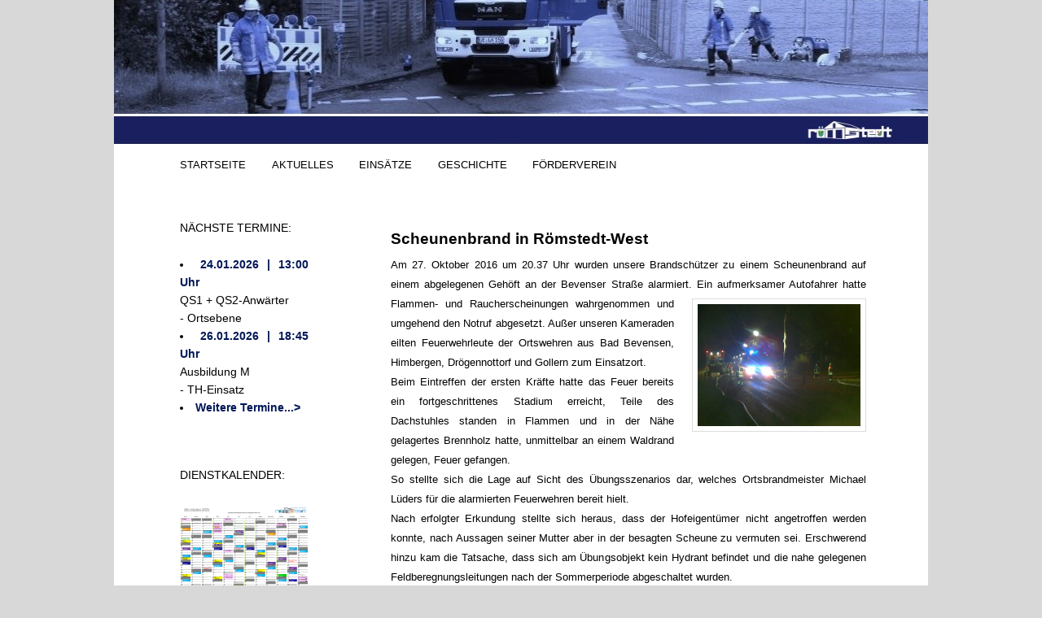

--- FILE ---
content_type: text/html; charset=UTF-8
request_url: https://www.feuerwehr-roemstedt.de/scheunenbrand-in-roemstedt-west/
body_size: 32546
content:
<!DOCTYPE html>
<!--[if IE 6]>
<html id="ie6" lang="de">
<![endif]-->
<!--[if IE 7]>
<html id="ie7" lang="de">
<![endif]-->
<!--[if IE 8]>
<html id="ie8" lang="de">
<![endif]-->
<!--[if !(IE 6) | !(IE 7) | !(IE 8)  ]><!-->
<html lang="de">
<!--<![endif]-->
<head>
<meta charset="UTF-8" />
<meta name="viewport" content="width=device-width" />
<title>Scheunenbrand in Römstedt-West | Feuerwehr Römstedt &#8211; traditionell. engagiert. freiwillig. brandheiß.</title>
<link rel="profile" href="http://gmpg.org/xfn/11" />
<link rel="stylesheet" type="text/css" media="all" href="https://www.feuerwehr-roemstedt.de/wp-content/themes/twentyeleven/style.css" />
<link rel="pingback" href="https://www.feuerwehr-roemstedt.de/xmlrpc.php" />
<!--[if lt IE 9]>
<script src="https://www.feuerwehr-roemstedt.de/wp-content/themes/twentyeleven/js/html5.js" type="text/javascript"></script>
<![endif]-->
<link rel='dns-prefetch' href='//s.w.org' />
<link rel="alternate" type="application/rss+xml" title="Feuerwehr Römstedt - traditionell. engagiert. freiwillig. brandheiß. &raquo; Feed" href="https://www.feuerwehr-roemstedt.de/feed/" />
<link rel="alternate" type="application/rss+xml" title="Feuerwehr Römstedt - traditionell. engagiert. freiwillig. brandheiß. &raquo; Kommentar-Feed" href="https://www.feuerwehr-roemstedt.de/comments/feed/" />
		<script type="text/javascript">
			window._wpemojiSettings = {"baseUrl":"https:\/\/s.w.org\/images\/core\/emoji\/12.0.0-1\/72x72\/","ext":".png","svgUrl":"https:\/\/s.w.org\/images\/core\/emoji\/12.0.0-1\/svg\/","svgExt":".svg","source":{"concatemoji":"https:\/\/www.feuerwehr-roemstedt.de\/wp-includes\/js\/wp-emoji-release.min.js?ver=5.2.21"}};
			!function(e,a,t){var n,r,o,i=a.createElement("canvas"),p=i.getContext&&i.getContext("2d");function s(e,t){var a=String.fromCharCode;p.clearRect(0,0,i.width,i.height),p.fillText(a.apply(this,e),0,0);e=i.toDataURL();return p.clearRect(0,0,i.width,i.height),p.fillText(a.apply(this,t),0,0),e===i.toDataURL()}function c(e){var t=a.createElement("script");t.src=e,t.defer=t.type="text/javascript",a.getElementsByTagName("head")[0].appendChild(t)}for(o=Array("flag","emoji"),t.supports={everything:!0,everythingExceptFlag:!0},r=0;r<o.length;r++)t.supports[o[r]]=function(e){if(!p||!p.fillText)return!1;switch(p.textBaseline="top",p.font="600 32px Arial",e){case"flag":return s([55356,56826,55356,56819],[55356,56826,8203,55356,56819])?!1:!s([55356,57332,56128,56423,56128,56418,56128,56421,56128,56430,56128,56423,56128,56447],[55356,57332,8203,56128,56423,8203,56128,56418,8203,56128,56421,8203,56128,56430,8203,56128,56423,8203,56128,56447]);case"emoji":return!s([55357,56424,55356,57342,8205,55358,56605,8205,55357,56424,55356,57340],[55357,56424,55356,57342,8203,55358,56605,8203,55357,56424,55356,57340])}return!1}(o[r]),t.supports.everything=t.supports.everything&&t.supports[o[r]],"flag"!==o[r]&&(t.supports.everythingExceptFlag=t.supports.everythingExceptFlag&&t.supports[o[r]]);t.supports.everythingExceptFlag=t.supports.everythingExceptFlag&&!t.supports.flag,t.DOMReady=!1,t.readyCallback=function(){t.DOMReady=!0},t.supports.everything||(n=function(){t.readyCallback()},a.addEventListener?(a.addEventListener("DOMContentLoaded",n,!1),e.addEventListener("load",n,!1)):(e.attachEvent("onload",n),a.attachEvent("onreadystatechange",function(){"complete"===a.readyState&&t.readyCallback()})),(n=t.source||{}).concatemoji?c(n.concatemoji):n.wpemoji&&n.twemoji&&(c(n.twemoji),c(n.wpemoji)))}(window,document,window._wpemojiSettings);
		</script>
		<style type="text/css">
img.wp-smiley,
img.emoji {
	display: inline !important;
	border: none !important;
	box-shadow: none !important;
	height: 1em !important;
	width: 1em !important;
	margin: 0 .07em !important;
	vertical-align: -0.1em !important;
	background: none !important;
	padding: 0 !important;
}
</style>
	<link rel='stylesheet' id='moztheme2011-css'  href='https://www.feuerwehr-roemstedt.de/wp-content/plugins/twenty-eleven-theme-extensions/moztheme2011.css?ver=5.2.21' type='text/css' media='all' />
<link rel='stylesheet' id='hugeit-lightbox-css-css'  href='https://www.feuerwehr-roemstedt.de/wp-content/plugins/lightbox/css/frontend/lightbox.css?ver=5.2.21' type='text/css' media='all' />
<link rel='stylesheet' id='wp-block-library-css'  href='https://www.feuerwehr-roemstedt.de/wp-includes/css/dist/block-library/style.min.css?ver=5.2.21' type='text/css' media='all' />
<link rel='stylesheet' id='ctw-style-css'  href='https://www.feuerwehr-roemstedt.de/wp-content/plugins/colorful-text-widget/css/colorful-text-widget-style.css?ver=5.2.21' type='text/css' media='all' />
<link rel='stylesheet' id='tablepress-default-css'  href='https://www.feuerwehr-roemstedt.de/wp-content/plugins/tablepress/css/default.min.css?ver=1.4' type='text/css' media='all' />
<script type='text/javascript' src='https://www.feuerwehr-roemstedt.de/wp-includes/js/jquery/jquery.js?ver=1.12.4-wp'></script>
<script type='text/javascript' src='https://www.feuerwehr-roemstedt.de/wp-includes/js/jquery/jquery-migrate.min.js?ver=1.4.1'></script>
<script type='text/javascript' src='https://www.feuerwehr-roemstedt.de/wp-content/plugins/lightbox/js/frontend/froogaloop2.min.js?ver=5.2.21'></script>
<link rel='https://api.w.org/' href='https://www.feuerwehr-roemstedt.de/wp-json/' />
<link rel="EditURI" type="application/rsd+xml" title="RSD" href="https://www.feuerwehr-roemstedt.de/xmlrpc.php?rsd" />
<link rel="wlwmanifest" type="application/wlwmanifest+xml" href="https://www.feuerwehr-roemstedt.de/wp-includes/wlwmanifest.xml" /> 
<link rel='prev' title='Übung der Kreisfeuerwehrbereitschaft Nord' href='https://www.feuerwehr-roemstedt.de/uebung-der-kreisfeuerwehrbereitschaft-nord/' />
<link rel='next' title='Baufortschritt des neuen LF 10 am 11.11.2016' href='https://www.feuerwehr-roemstedt.de/baufortschritt-des-neuen-lf-10-am-11-11-2016/' />
<meta name="generator" content="WordPress 5.2.21" />
<link rel="canonical" href="https://www.feuerwehr-roemstedt.de/scheunenbrand-in-roemstedt-west/" />
<link rel='shortlink' href='https://www.feuerwehr-roemstedt.de/?p=3091' />
<link rel="alternate" type="application/json+oembed" href="https://www.feuerwehr-roemstedt.de/wp-json/oembed/1.0/embed?url=https%3A%2F%2Fwww.feuerwehr-roemstedt.de%2Fscheunenbrand-in-roemstedt-west%2F" />
<link rel="alternate" type="text/xml+oembed" href="https://www.feuerwehr-roemstedt.de/wp-json/oembed/1.0/embed?url=https%3A%2F%2Fwww.feuerwehr-roemstedt.de%2Fscheunenbrand-in-roemstedt-west%2F&#038;format=xml" />
<script type="text/javascript"> 

/**  all layers have to be in this global array - in further process each map will have something like vectorM[map_ol3js_n][layer_n] */
var vectorM = [[]];


/** put translations from PHP/mo to JavaScript */
var translations = [];

/** global GET-Parameters */
var HTTP_GET_VARS = [];

</script><!-- OSM plugin V6.0.1: did not add geo meta tags. --> 
<style type="text/css">body{color:#040001}
.entry-title, .entry-title a{color:#040001}
.entry-meta{color:#040001}
#page{background-color:#fff}
body{background-color:#7d7d7d}
.widget_calendar #wp-calendar tfoot td, .widget_calendar #wp-calendar th, .entry-header .comments-link a, .entry-meta .edit-link a, .commentlist .edit-link a, pre{background-color:#7d7d7d}
#site-title a{color:#040001}
#site-description{color:#040001}
#branding{background-color:#f1f1f1}
#access, #access ul ul a{background:#fff}
#access li:hover > a, #access a:focus, #access ul ul *:hover > a{background:#f1f1f1}
#access ul ul a{border-bottom-color:#f1f1f1}
#access a, #access li:hover > a, #access a:focus, #access ul ul a, #access ul ul *:hover > a{color:#040001}
</style>	<style>
		/* Link color */
		a,
		#site-title a:focus,
		#site-title a:hover,
		#site-title a:active,
		.entry-title a:hover,
		.entry-title a:focus,
		.entry-title a:active,
		.widget_twentyeleven_ephemera .comments-link a:hover,
		section.recent-posts .other-recent-posts a[rel="bookmark"]:hover,
		section.recent-posts .other-recent-posts .comments-link a:hover,
		.format-image footer.entry-meta a:hover,
		#site-generator a:hover {
			color: #001756;
		}
		section.recent-posts .other-recent-posts .comments-link a:hover {
			border-color: #001756;
		}
		article.feature-image.small .entry-summary p a:hover,
		.entry-header .comments-link a:hover,
		.entry-header .comments-link a:focus,
		.entry-header .comments-link a:active,
		.feature-slider a.active {
			background-color: #001756;
		}
	</style>
<!-- All in one Favicon 4.7 --><link rel="shortcut icon" href="https://www.feuerwehr-roemstedt.de/wp-content/uploads/2014/08/Wappen-rot.ico" />
	<style type="text/css" id="twentyeleven-header-css">
			#site-title,
		#site-description {
			position: absolute !important;
			clip: rect(1px 1px 1px 1px); /* IE6, IE7 */
			clip: rect(1px, 1px, 1px, 1px);
		}
		</style>
	<style type="text/css" id="custom-background-css">
body.custom-background { background-color: #d8d8d8; }
</style>
	</head>

<body class="post-template-default single single-post postid-3091 single-format-standard custom-background single-author two-column left-sidebar moz-sidebar-adjust moz-nav-adjust">
<div id="page" class="hfeed">
	<header id="branding" role="banner">
			<hgroup>
				<h1 id="site-title"><span><a href="https://www.feuerwehr-roemstedt.de/" rel="home">Feuerwehr Römstedt &#8211; traditionell. engagiert. freiwillig. brandheiß.</a></span></h1>
				<h2 id="site-description"></h2>
			</hgroup>

						<a href="https://www.feuerwehr-roemstedt.de/">
									<img src="https://www.feuerwehr-roemstedt.de/wp-content/uploads/2018/07/header_3.jpg" width="998" height="240" alt="" />
							</a>
						<!--
							<div class="only-search with-image">
					<form method="get" id="searchform" action="https://www.feuerwehr-roemstedt.de/">
		<label for="s" class="assistive-text">Suchen</label>
		<input type="text" class="field" name="s" id="s" placeholder="Suchen" />
		<input type="submit" class="submit" name="submit" id="searchsubmit" value="Suchen" />
	</form>
				</div>
						-->

			<nav id="access" role="navigation">
				<h3 class="assistive-text">Hauptmenü</h3>
								<div class="skip-link"><a class="assistive-text" href="#content">Zum Inhalt wechseln</a></div>
												<div class="menu-hauptmenue-container"><ul id="menu-hauptmenue" class="menu"><li id="menu-item-284" class="menu-item menu-item-type-custom menu-item-object-custom menu-item-home menu-item-284"><a href="https://www.feuerwehr-roemstedt.de">STARTSEITE</a></li>
<li id="menu-item-8059" class="menu-item menu-item-type-custom menu-item-object-custom menu-item-8059"><a href="https://www.instagram.com/feuerwehrroemstedt">AKTUELLES</a></li>
<li id="menu-item-8033" class="menu-item menu-item-type-post_type menu-item-object-page menu-item-has-children menu-item-8033"><a href="https://www.feuerwehr-roemstedt.de/einsaetze-2026/">EINSÄTZE</a>
<ul class="sub-menu">
	<li id="menu-item-7473" class="menu-item menu-item-type-post_type menu-item-object-page menu-item-7473"><a href="https://www.feuerwehr-roemstedt.de/einsaetze-2025/">EINSÄTZE 2025</a></li>
	<li id="menu-item-7149" class="menu-item menu-item-type-post_type menu-item-object-page menu-item-7149"><a href="https://www.feuerwehr-roemstedt.de/einsaetze-2024/">EINSÄTZE 2024</a></li>
	<li id="menu-item-6888" class="menu-item menu-item-type-post_type menu-item-object-page menu-item-6888"><a href="https://www.feuerwehr-roemstedt.de/einsaetze-2023/">EINSÄTZE 2023</a></li>
	<li id="menu-item-6506" class="menu-item menu-item-type-post_type menu-item-object-page menu-item-6506"><a href="https://www.feuerwehr-roemstedt.de/einsaetze-2022/">EINSÄTZE 2022</a></li>
	<li id="menu-item-5921" class="menu-item menu-item-type-post_type menu-item-object-page menu-item-5921"><a href="https://www.feuerwehr-roemstedt.de/einsaetze-2/">EINSÄTZE 2021</a></li>
	<li id="menu-item-5355" class="menu-item menu-item-type-post_type menu-item-object-page menu-item-5355"><a href="https://www.feuerwehr-roemstedt.de/einsaetze-2020/">EINSÄTZE 2020</a></li>
	<li id="menu-item-4884" class="menu-item menu-item-type-post_type menu-item-object-page menu-item-4884"><a href="https://www.feuerwehr-roemstedt.de/einsaetze/">EINSÄTZE 2019</a></li>
	<li id="menu-item-4057" class="menu-item menu-item-type-post_type menu-item-object-page menu-item-4057"><a href="https://www.feuerwehr-roemstedt.de/einsaetze-2018/">EINSÄTZE 2018</a></li>
	<li id="menu-item-3459" class="menu-item menu-item-type-post_type menu-item-object-page menu-item-3459"><a href="https://www.feuerwehr-roemstedt.de/einsaetze-2017/">EINSÄTZE 2017</a></li>
	<li id="menu-item-3461" class="menu-item menu-item-type-post_type menu-item-object-page menu-item-3461"><a href="https://www.feuerwehr-roemstedt.de/einsaetze-2016/">EINSÄTZE 2016</a></li>
	<li id="menu-item-3463" class="menu-item menu-item-type-post_type menu-item-object-page menu-item-3463"><a href="https://www.feuerwehr-roemstedt.de/einsaetze-2015/">EINSÄTZE 2015</a></li>
	<li id="menu-item-3465" class="menu-item menu-item-type-post_type menu-item-object-page menu-item-3465"><a href="https://www.feuerwehr-roemstedt.de/einsaetze-2014/">EINSÄTZE 2014</a></li>
	<li id="menu-item-3467" class="menu-item menu-item-type-post_type menu-item-object-page menu-item-3467"><a href="https://www.feuerwehr-roemstedt.de/einsaetze-2013/">EINSÄTZE 2013</a></li>
	<li id="menu-item-3469" class="menu-item menu-item-type-post_type menu-item-object-page menu-item-3469"><a href="https://www.feuerwehr-roemstedt.de/einsaetze-2012/">EINSÄTZE 2012</a></li>
</ul>
</li>
<li id="menu-item-5720" class="menu-item menu-item-type-custom menu-item-object-custom menu-item-has-children menu-item-5720"><a>GESCHICHTE</a>
<ul class="sub-menu">
	<li id="menu-item-1921" class="menu-item menu-item-type-custom menu-item-object-custom menu-item-1921"><a href="https://www.feuerwehr-roemstedt.de/?p=1903">GRÜNDUNG</a></li>
	<li id="menu-item-5745" class="menu-item menu-item-type-custom menu-item-object-custom menu-item-has-children menu-item-5745"><a>CHRONIK</a>
	<ul class="sub-menu">
		<li id="menu-item-5721" class="menu-item menu-item-type-post_type menu-item-object-page menu-item-5721"><a href="https://www.feuerwehr-roemstedt.de/geschichte-2/">DIE ANFÄNGE UM DIE JAHRHUNDERTWENDE&#8230;</a></li>
		<li id="menu-item-5723" class="menu-item menu-item-type-post_type menu-item-object-page menu-item-5723"><a href="https://www.feuerwehr-roemstedt.de/geschichte-3/">EINE NEUE ZEITRECHNUNG BEGINNT&#8230;</a></li>
		<li id="menu-item-5725" class="menu-item menu-item-type-post_type menu-item-object-page menu-item-5725"><a href="https://www.feuerwehr-roemstedt.de/geschichte-4/">DIE ÄRA CARL JACOBS&#8230;</a></li>
		<li id="menu-item-5727" class="menu-item menu-item-type-post_type menu-item-object-page menu-item-5727"><a href="https://www.feuerwehr-roemstedt.de/geschichte-5/">DIE JAHRE ALS STÜTZPUNKTFEUERWEHR&#8230;</a></li>
		<li id="menu-item-5729" class="menu-item menu-item-type-post_type menu-item-object-page menu-item-5729"><a href="https://www.feuerwehr-roemstedt.de/geschichte-6/">DIE GOLDENEN JAHRE&#8230;</a></li>
		<li id="menu-item-5731" class="menu-item menu-item-type-post_type menu-item-object-page menu-item-5731"><a href="https://www.feuerwehr-roemstedt.de/geschichte-7/">AUF IN EIN NEUES JAHRTAUSEND&#8230;</a></li>
		<li id="menu-item-5734" class="menu-item menu-item-type-post_type menu-item-object-page menu-item-5734"><a href="https://www.feuerwehr-roemstedt.de/geschichte-8/">DER 100. GEBURTSTAG&#8230;</a></li>
		<li id="menu-item-5742" class="menu-item menu-item-type-post_type menu-item-object-page menu-item-5742"><a href="https://www.feuerwehr-roemstedt.de/geschichte-9/">DER WEG IN DIE KOOPERATION&#8230;</a></li>
	</ul>
</li>
</ul>
</li>
<li id="menu-item-7704" class="menu-item menu-item-type-post_type menu-item-object-page menu-item-has-children menu-item-7704"><a href="https://www.feuerwehr-roemstedt.de/foerderverein-der-ffw-roemstedt/">FÖRDERVEREIN</a>
<ul class="sub-menu">
	<li id="menu-item-3586" class="menu-item menu-item-type-post_type menu-item-object-page menu-item-3586"><a href="https://www.feuerwehr-roemstedt.de/aufnahmeantrag-foerderverein/">AUFNAHMEANTRAG</a></li>
	<li id="menu-item-7722" class="menu-item menu-item-type-post_type menu-item-object-page menu-item-7722"><a href="https://www.feuerwehr-roemstedt.de/satzung-des-vereins-zur-foerderung-der-freiwilligen-feuerwehr-roemstedt-e-v-2/">SATZUNG</a></li>
</ul>
</li>
</ul></div>			</nav><!-- #access -->
	</header><!-- #branding -->


	<div id="main">

		<div id="primary">
			<div id="content" role="main">

				
					<nav id="nav-single">
						<h3 class="assistive-text">Artikelnavigation</h3>
						<!--<span class="nav-previous"><a href="https://www.feuerwehr-roemstedt.de/uebung-der-kreisfeuerwehrbereitschaft-nord/" rel="prev"><span class="meta-nav">&larr;</span> Vorherige</a></span>
						<span class="nav-next"><a href="https://www.feuerwehr-roemstedt.de/baufortschritt-des-neuen-lf-10-am-11-11-2016/" rel="next">Nächste <span class="meta-nav">&rarr;</span></a></span>-->
					</nav><!-- #nav-single -->

					
<article id="post-3091" class="post-3091 post type-post status-publish format-standard hentry category-einsaetze tag-einsatzuebung tag-roemstedt">
	<header class="entry-header">
		<h1 class="entry-title">Scheunenbrand in Römstedt-West</h1>

				<div class="entry-meta">
			<span class="sep"></span><a href="https://www.feuerwehr-roemstedt.de/scheunenbrand-in-roemstedt-west/" title="" rel="bookmark"><time class="entry-date" datetime=""></time></a><span class="by-author"> <span class="sep"> by </span> <span class="author vcard"><a class="url fn n" href="https://www.feuerwehr-roemstedt.de/author/carsten/" title="Zeige alle Beiträge von carsten" rel="author">carsten</a></span></span>		</div><!-- .entry-meta -->
			</header><!-- .entry-header -->

	<div class="entry-content">
		<p style="text-align: justify;"><span style="font-size: 10pt;">Am 27. Oktober 2016 um 20.37 Uhr wurden unsere Brandschützer zu einem Scheunenbrand auf einem abgelegenen Gehöft an der Bevenser Straße alarmiert.<a href="https://www.feuerwehr-roemstedt.de/wp-content/uploads/2016/10/Buschi1.jpg"><img class="alignright" src="https://www.feuerwehr-roemstedt.de/wp-content/uploads/2016/10/Buschi1.jpg" alt="" width="200" height="150"></a> Ein aufmerksamer Autofahrer hatte Flammen- und Raucherscheinungen wahrgenommen und umgehend den Notruf abgesetzt. Außer unseren Kameraden eilten&nbsp;Feuerwehrleute der&nbsp;Ortswehren aus Bad Bevensen, Himbergen, Drögennottorf und Gollern zum Einsatzort.<br />
</span><span style="font-size: 10pt;"> <span id="more-3091"></span> Beim Eintreffen der ersten Kräfte hatte das Feuer bereits ein fortgeschrittenes Stadium erreicht, Teile des Dachstuhles standen in Flammen und in der Nähe gelagertes Brennholz hatte, unmittelbar an einem&nbsp;Waldrand gelegen,&nbsp;Feuer gefangen.<br />
So stellte sich die Lage auf Sicht des&nbsp;Übungsszenarios dar,&nbsp;welches Ortsbrandmeister Michael Lüders für die alarmierten Feuerwehren&nbsp;bereit hielt.<br />
Nach erfolgter Erkundung stellte sich heraus, dass der Hofeigentümer nicht angetroffen werden konnte,&nbsp;nach Aussagen seiner Mutter aber in der besagten Scheune zu vermuten&nbsp;sei. Erschwerend hinzu kam die Tatsache, dass sich am Übungsobjekt kein Hydrant befindet und die nahe gelegenen Feldberegnungsleitungen nach der Sommerperiode abgeschaltet wurden.</span></p>
<p style="text-align: justify;"><span style="font-size: 10pt;">So blieb den Einsatzkräften unter der Leitung&nbsp;von unserem&nbsp;stellvertretendem Ortsbrandmeister Oliver Heinrich nicht anderes übrig als die Suche nach dem Vermissten durch auf den Fahrzeugen mitgeführtes Löschwasser zu unterstützen. Außerdem galt es das Wohnhaus des Anwesens durch eine Riegelstellung zu schützen.<br />
Zeitgleich wurde damit begonnen eine ca. 1,4 km lange Wasserförderstrecke von einem Hydranten aus Römstedt zu errichten, was den Einsatz von insgesamt drei Verstärkerpumpen beinhaltete. Weiterhin musste die im dunklen Wald befindliche Einsatzstelle mit zahlreichen Scheinwerfern ausgeleuchtet werden, um die Arbeit der Feuerwehrleute zu erleichtern.<a href="https://www.feuerwehr-roemstedt.de/wp-content/uploads/2016/10/Buschi3.jpg"><img class="alignleft" src="https://www.feuerwehr-roemstedt.de/wp-content/uploads/2016/10/Buschi3.jpg" alt="" width="200" height="150"></a><br />
</span><span style="font-size: 10pt;">Der Hofeigentümer konnte glücklicherweise zügig aufgefunden werden. Er hatte bei dem Versuch diverse Gasflaschen aus dem Brandobjekt zu entfernen infolge einer vermehrten Rauchgasaufnahme im stark verqualmten Eingangsbereich der Scheune das Bewusstsein verloren. Nach seiner Rettung musste dann&nbsp;der Einsatz von&nbsp;Atemschutzgeräteträgern eingestellt werden, der Brand hatte sich zu stark ausgebreitet.<br />
Unter den aufgefundenen Gasflaschen befand sich eine, die aufgrund Ihrer Kennzeichnung auf eine Füllung mit Acetylen hinwies. Diese wurde<a href="https://www.feuerwehr-roemstedt.de/wp-content/uploads/2016/10/Buschi4.jpg"><img class="alignright" src="https://www.feuerwehr-roemstedt.de/wp-content/uploads/2016/10/Buschi4.jpg" alt="" width="200" height="150"></a> von den Feuerwehrleuten aus dem Gefahrenbereich gebracht und in&nbsp;sicherer Entfernung zur Einsatzstelle aus der Deckung heraus gekühlt, da sie sich zwar noch nicht übermäßig erwärmt hatte, eine Beeinflussung des Acetylens durch den Brand aber nicht vollkommen ausgeschlossen werden konnte. </span></p>
<p style="text-align: justify;"><span style="font-size: 10pt;"><a href="https://www.feuerwehr-roemstedt.de/wp-content/uploads/2016/10/Buschi2.jpg"><img class="alignleft" src="https://www.feuerwehr-roemstedt.de/wp-content/uploads/2016/10/Buschi2.jpg" alt="" width="200" height="150"></a>Der Aufbau der Wasserversorgung war hingegen nach 28 Minuten abgeschlossen. Ein komplett versandeter&nbsp;Hydrant hatte&nbsp;für eine erhebliche Verzögerung gesorgt.&nbsp;Aufgrund der daraufhin eingeleiteten Brandbekämpfung konnte&nbsp;gegen 21.40 Uhr &#8222;Feuer aus&#8220; gemeldet werden. </span></p>
<p style="text-align: justify;"><span style="font-size: 10pt;">In der&nbsp;folgenden&nbsp;Übungsnachbesprechung wurden die Besonderheiten des Brandobjektes noch einmal hervorgehoben und der Einsatzablauf zusammengefasst. Der Verlauf der Übung war nach Aussage&nbsp;unseres Ortsbrandmeisters durchaus zufriedenstellend. Dass die Errichtung der Wasserversorgung zeitraubend sein würde,&nbsp;sei bereits im Vorfeld zu erwarten gewesen.<br />
Insgesamt waren 85 Feuerwehrleute aus den fünf Ortswehren bis ca. 22.20 Uhr&nbsp;im Einsatz.<br />
</span></p>
			</div><!-- .entry-content -->

	<footer class="entry-meta">
		<!--Dieser Eintrag wurde veröffentlicht in <a href="https://www.feuerwehr-roemstedt.de/category/einsaetze/" rel="category tag">Einsätze</a> und verschlagwortet mit <a href="https://www.feuerwehr-roemstedt.de/tag/einsatzuebung/" rel="tag">Einsatzübung</a>, <a href="https://www.feuerwehr-roemstedt.de/tag/roemstedt/" rel="tag">Römstedt</a> von <a href="https://www.feuerwehr-roemstedt.de/author/carsten/">carsten</a>. <a href="https://www.feuerwehr-roemstedt.de/scheunenbrand-in-roemstedt-west/" title="Permalink zu Scheunenbrand in Römstedt-West" rel="bookmark">Permanenter Link zum Eintrag</a>.-->
		
		<!--	</footer><!-- .entry-meta -->
</article><!-- #post-3091 -->

						<div id="comments">
	
	
	
	
</div><!-- #comments -->

				
			</div><!-- #content -->
		</div><!-- #primary -->

		<div id="secondary" class="widget-area" role="complementary">
			<div style ='background-color: #fff; border-radius: px;' class='ctw'>
<aside id="colorful_text_widget-33" class="widget widget_colorful_text_widget"><h2 style ='color: #000000;'>NÄCHSTE TERMINE:</h2><p  style ='color: #000000;'><li><a href="https://www.feuerwehr-roemstedt.de/termine">24.01.2026 | 13:00 Uhr</a><br>
QS1 + QS2-Anwärter<br>
- Ortsebene<br></li>
<li><a href="https://www.feuerwehr-roemstedt.de/termine">26.01.2026 | 18:45 Uhr</a><br>
Ausbildung M<br>
- TH-Einsatz<br></li>
<li><a href="https://www.feuerwehr-roemstedt.de/termine">Weitere Termine...></a><br></li></p></aside></div>
<div style ='background-color: #fff; border-radius: px;' class='ctw'>
<aside id="colorful_text_widget-34" class="widget widget_colorful_text_widget"><h2 style ='color: #000000;'>DIENSTKALENDER:</h2><p  style ='color: #000000;'><br>
<a href="https://www.feuerwehr-roemstedt.de/wp-content/uploads/2026/01/Dk_2026-1.png"><img src="https://www.feuerwehr-roemstedt.de/wp-content/uploads/2026/01/Dk_2026-1.png"/></a></p></aside></div>
<div style ='background-color: #fff; border-radius: px;' class='ctw'>
<aside id="colorful_text_widget-36" class="widget widget_colorful_text_widget"><h2 style ='color: #000000;'>FAHRZEUGE:</h2><p  style ='color: #001756;'><br>
<a href="https://www.feuerwehr-roemstedt.de/fahrzeuge"><img src="https://www.feuerwehr-roemstedt.de/wp-content/uploads/2025/06/LF_25.jpg"/>
<strong>LF 10</strong></a><br>
<br>
<a href="https://www.feuerwehr-roemstedt.de/fahrzeuge"><img src="https://www.feuerwehr-roemstedt.de/wp-content/uploads/2025/06/TLF_25.jpg"/>
<strong>TLF 3000</strong></a><br>
<br>
<a href="https://www.feuerwehr-roemstedt.de/fahrzeuge"><img src="https://www.feuerwehr-roemstedt.de/wp-content/uploads/2025/06/GW_25.jpg"/>
<strong>GW-L 2</strong></a><br>
<br>
<a href="https://www.feuerwehr-roemstedt.de/fahrzeuge"><img src="https://www.feuerwehr-roemstedt.de/wp-content/uploads/2025/06/MTW_25.jpg"/>
<strong>MTW</strong></a><br>
<br></p></aside></div>
<div style ='background-color: #fff; border-radius: px;' class='ctw'>
<aside id="colorful_text_widget-37" class="widget widget_colorful_text_widget"><h2 style ='color: #000000;'>DER ORT RÖMSTEDT:</h2><p  style ='color: #001756;'><br>
<a href="https://www.feuerwehr-roemstedt.de/roemstedt"><img src="https://www.feuerwehr-roemstedt.de/wp-content/uploads/2016/05/Ortschild1.png"/></a></p></aside></div>
<div style ='background-color: #fff; border-radius: px;' class='ctw'>
<aside id="colorful_text_widget-35" class="widget widget_colorful_text_widget"><h2 style ='color: #000000;'>DIE FEUERWEHR, EINE ÖFFENTLICHE EINRICHTUNG DER&#8230;</h2><p  style ='color: #000000;'><br>
<a href="https://www.bevensen-ebstorf.de"target="_blank"><img src="https://www.feuerwehr-roemstedt.de/wp-content/uploads/2020/10/logo.png"/></a></p></aside></div>
		</div><!-- #secondary .widget-area -->

	</div><!-- #main -->

	<footer id="colophon" role="contentinfo">

			
<div id="supplementary" class="three">
		<div id="first" class="widget-area" role="complementary">
		<div style ='background-color: #fff; border-radius: px;' class='ctw'>
<aside id="colorful_text_widget-32" class="widget widget_colorful_text_widget"><h2 style ='color: #000000;'></h2><p  style ='color: #001756;'><img src="https://www.feuerwehr-roemstedt.de/wp-content/uploads/2017/08/Römwe-e1502348440888.png"/>
<br>
<br>
<br>
<strong><a href="https://www.feuerwehr-roemstedt.de/datenschutz">Datenschutz</a> | <a href="https://www.feuerwehr-roemstedt.de/impressum">Impressum</a></strong></p></aside></div>
	</div><!-- #first .widget-area -->
	
		<div id="second" class="widget-area" role="complementary">
		<div style ='background-color: #fff; border-radius: px;' class='ctw'>
<aside id="colorful_text_widget-27" class="widget widget_colorful_text_widget"><h2 style ='color: #000000;'></h2><p  style ='color: #001756;'><strong>Ortsfeuerwehr Römstedt<br>
der Freiwilligen Feuerwehr<br>
Bevensen-Ebstorf</strong><br>
<br>
Göhrdestraße 11<br>
29591 Römstedt
</p></aside></div>
	</div><!-- #second .widget-area -->
	
		<div id="third" class="widget-area" role="complementary">
		<div style ='background-color: #fff; border-radius: px;' class='ctw'>
<aside id="colorful_text_widget-31" class="widget widget_colorful_text_widget"><h2 style ='color: #001756;'></h2><p  style ='color: #001756;'><strong>&#9742</strong><br> 
05821 / 4039758<br>
<strong>&#9993</strong><br>
freiwillige@feuerwehr-roemstedt.de<br>
<a href="https://www.instagram.com/feuerwehrroemstedt/"target="_blank"><img src="https://www.feuerwehr-roemstedt.de/wp-content/uploads/2025/07/instblau-e1754374326126.png"/></a><br>
feuerwehrroemstedt
</p></aside></div>
	</div><!-- #third .widget-area -->
	</div><!-- #supplementary -->
			<div id="site-generator">
							       
			  &#0169 2012 Ortsfeuerwehr Römstedt der Freiwilligen Feuerwehr Bevensen-Ebstorf. Alle Rechte vorbehalten. - <strong>...und wann steigst DU bei uns ein ?</strong>
			</div>
	</footer><!-- #colophon -->
</div><!-- #page -->

<script type='text/javascript' src='https://www.feuerwehr-roemstedt.de/wp-content/plugins/lightbox/js/frontend/mousewheel.min.js?ver=1.0'></script>
<script type='text/javascript'>
/* <![CDATA[ */
var hugeit_resp_lightbox_obj = {"hugeit_lightbox_lightboxView":"view2","hugeit_lightbox_speed_new":"","hugeit_lightbox_overlayClose_new":"false","hugeit_lightbox_loop_new":"true","hugeit_lightbox_fullwidth_effect":"false","hugeit_lightbox_thumbs":"true","hugeit_lightbox_showTitle":"false","hugeit_lightbox_showDesc":"false","hugeit_lightbox_showBorder":"false","hugeit_lightbox_imageframe":"frame_0","hugeit_lightbox_fullscreen_effect":"true","hugeit_lightbox_rightclick_protection":"false","hugeit_lightbox_arrows_hover_effect":"0","lightbox_open_close_effect":"9","hugeit_lightbox_view_info":"false"};
var hugeit_gen_resp_lightbox_obj = {"hugeit_lightbox_slideAnimationType":"effect_1","hugeit_lightbox_overlayDuration":"150","hugeit_lightbox_escKey_new":"false","hugeit_lightbox_keyPress_new":"false","hugeit_lightbox_arrows":"true","hugeit_lightbox_mouseWheel":"false","hugeit_lightbox_download":"false","hugeit_lightbox_showCounter":"false","hugeit_lightbox_nextHtml":"","hugeit_lightbox_prevHtml":"","hugeit_lightbox_sequence_info":"image","hugeit_lightbox_sequenceInfo":"of","hugeit_lightbox_width_new":"100","hugeit_lightbox_height_new":"100","hugeit_lightbox_videoMaxWidth":"790","hugeit_lightbox_slideshow_new":"false","hugeit_lightbox_slideshow_auto_new":"false","hugeit_lightbox_slideshow_speed_new":"2500","hugeit_lightbox_slideshow_start_new":"","hugeit_lightbox_slideshow_stop_new":"","hugeit_lightbox_watermark":"false","hugeit_lightbox_socialSharing":"false","hugeit_lightbox_facebookButton":"false","hugeit_lightbox_twitterButton":"false","hugeit_lightbox_googleplusButton":"false","hugeit_lightbox_pinterestButton":"false","hugeit_lightbox_linkedinButton":"false","hugeit_lightbox_tumblrButton":"false","hugeit_lightbox_redditButton":"false","hugeit_lightbox_bufferButton":"false","hugeit_lightbox_diggButton":"false","hugeit_lightbox_vkButton":"false","hugeit_lightbox_yummlyButton":"false","hugeit_lightbox_watermark_text":"WaterMark","hugeit_lightbox_watermark_textColor":"ffffff","hugeit_lightbox_watermark_textFontSize":"30","hugeit_lightbox_watermark_containerBackground":"000000","hugeit_lightbox_watermark_containerOpacity":"90","hugeit_lightbox_watermark_containerWidth":"300","hugeit_lightbox_watermark_position_new":"9","hugeit_lightbox_watermark_opacity":"70","hugeit_lightbox_watermark_margin":"10","hugeit_lightbox_watermark_img_src_new":"https:\/\/www.feuerwehr-roemstedt.de\/wp-content\/plugins\/lightbox\/images\/No-image-found.jpg","hugeit_lightbox_watermark_container_bg_color":"rgba(0,0,0,0.9)"};
var hugeit_resp_lightbox_plugins_url = "https:\/\/www.feuerwehr-roemstedt.de\/wp-content\/plugins\/lightbox\/images\/image_frames\/";
/* ]]> */
</script>
<script type='text/javascript' src='https://www.feuerwehr-roemstedt.de/wp-content/plugins/lightbox/js/frontend/lightbox.js?ver=1.0'></script>
<script type='text/javascript'>
/* <![CDATA[ */
var lightbox_type = "new_type";
var ajaxUrl = "https:\/\/www.feuerwehr-roemstedt.de\/wp-admin\/admin-ajax.php";
/* ]]> */
</script>
<script type='text/javascript' src='https://www.feuerwehr-roemstedt.de/wp-content/plugins/lightbox/js/frontend/custom.js?ver=1.0'></script>
<script type='text/javascript' src='https://www.feuerwehr-roemstedt.de/wp-includes/js/wp-embed.min.js?ver=5.2.21'></script>

</body>
</html>

--- FILE ---
content_type: text/html; charset=UTF-8
request_url: https://www.feuerwehr-roemstedt.de/wp-admin/admin-ajax.php
body_size: -257
content:
[null,null,null,null,""]